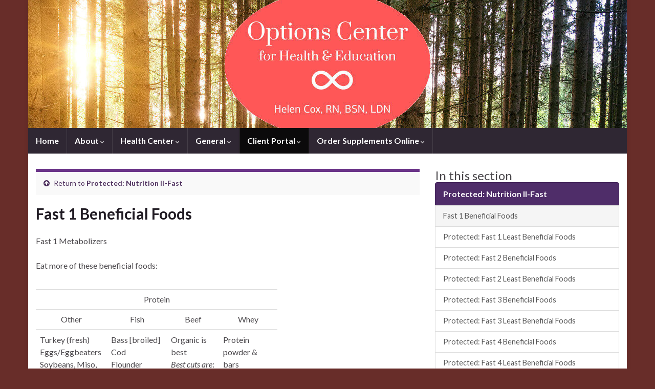

--- FILE ---
content_type: text/html; charset=UTF-8
request_url: https://options-center.com/?page_id=1101
body_size: 13509
content:
<!DOCTYPE html><!--[if IE 7]>
<html class="ie ie7" lang="en-US" prefix="og: http://ogp.me/ns#">
<![endif]-->
<!--[if IE 8]>
<html class="ie ie8" lang="en-US" prefix="og: http://ogp.me/ns#">
<![endif]-->
<!--[if !(IE 7) & !(IE 8)]><!-->
<html lang="en-US" prefix="og: http://ogp.me/ns#">
<!--<![endif]-->
    <head>
        <meta charset="UTF-8">
        <meta http-equiv="X-UA-Compatible" content="IE=edge">
        <meta name="viewport" content="width=device-width, initial-scale=1">
        <title>Fast 1 Beneficial Foods &#8211; Options Center</title>
		    <!-- PVC Template -->
    <script type="text/template" id="pvc-stats-view-template">
    <i class="pvc-stats-icon medium" aria-hidden="true"><svg xmlns="http://www.w3.org/2000/svg" version="1.0" viewBox="0 0 502 315" preserveAspectRatio="xMidYMid meet"><g transform="translate(0,332) scale(0.1,-0.1)" fill="" stroke="none"><path d="M2394 3279 l-29 -30 -3 -207 c-2 -182 0 -211 15 -242 39 -76 157 -76 196 0 15 31 17 60 15 243 l-3 209 -33 29 c-26 23 -41 29 -80 29 -41 0 -53 -5 -78 -31z"/><path d="M3085 3251 c-45 -19 -58 -50 -96 -229 -47 -217 -49 -260 -13 -295 52 -53 146 -42 177 20 16 31 87 366 87 410 0 70 -86 122 -155 94z"/><path d="M1751 3234 c-13 -9 -29 -31 -37 -50 -12 -29 -10 -49 21 -204 19 -94 39 -189 45 -210 14 -50 54 -80 110 -80 34 0 48 6 76 34 21 21 34 44 34 59 0 14 -18 113 -40 219 -37 178 -43 195 -70 221 -36 32 -101 37 -139 11z"/><path d="M1163 3073 c-36 -7 -73 -59 -73 -102 0 -56 133 -378 171 -413 34 -32 83 -37 129 -13 70 36 67 87 -16 290 -86 209 -89 214 -129 231 -35 14 -42 15 -82 7z"/><path d="M3689 3066 c-15 -9 -33 -30 -42 -48 -48 -103 -147 -355 -147 -375 0 -98 131 -148 192 -74 13 15 57 108 97 206 80 196 84 226 37 273 -30 30 -99 39 -137 18z"/><path d="M583 2784 c-38 -19 -67 -74 -58 -113 9 -42 211 -354 242 -373 16 -10 45 -18 66 -18 51 0 107 52 107 100 0 39 -1 41 -124 234 -80 126 -108 162 -133 173 -41 17 -61 16 -100 -3z"/><path d="M4250 2784 c-14 -9 -74 -91 -133 -183 -95 -150 -107 -173 -107 -213 0 -55 33 -94 87 -104 67 -13 90 8 211 198 130 202 137 225 78 284 -27 27 -42 34 -72 34 -22 0 -50 -8 -64 -16z"/><path d="M2275 2693 c-553 -48 -1095 -270 -1585 -649 -135 -104 -459 -423 -483 -476 -23 -49 -22 -139 2 -186 73 -142 361 -457 571 -626 285 -228 642 -407 990 -497 242 -63 336 -73 660 -74 310 0 370 5 595 52 535 111 1045 392 1455 803 122 121 250 273 275 326 19 41 19 137 0 174 -41 79 -309 363 -465 492 -447 370 -946 591 -1479 653 -113 14 -422 18 -536 8z m395 -428 c171 -34 330 -124 456 -258 112 -119 167 -219 211 -378 27 -96 24 -300 -5 -401 -72 -255 -236 -447 -474 -557 -132 -62 -201 -76 -368 -76 -167 0 -236 14 -368 76 -213 98 -373 271 -451 485 -162 444 86 934 547 1084 153 49 292 57 452 25z m909 -232 c222 -123 408 -262 593 -441 76 -74 138 -139 138 -144 0 -16 -233 -242 -330 -319 -155 -123 -309 -223 -461 -299 l-81 -41 32 46 c18 26 49 83 70 128 143 306 141 649 -6 957 -25 52 -61 116 -79 142 l-34 47 45 -20 c26 -10 76 -36 113 -56z m-2057 25 c-40 -58 -105 -190 -130 -263 -110 -324 -59 -707 132 -981 25 -35 42 -64 37 -64 -19 0 -241 119 -326 174 -188 122 -406 314 -532 468 l-58 71 108 103 c185 178 428 349 672 473 66 33 121 60 123 61 2 0 -10 -19 -26 -42z"/><path d="M2375 1950 c-198 -44 -350 -190 -395 -379 -18 -76 -8 -221 19 -290 114 -284 457 -406 731 -260 98 52 188 154 231 260 27 69 37 214 19 290 -38 163 -166 304 -326 360 -67 23 -215 33 -279 19z"/></g></svg></i> 
	 <%= total_view %> total views	<% if ( today_view > 0 ) { %>
		<span class="views_today">,  <%= today_view %> views today</span>
	<% } %>
	</span>
	</script>
		    <meta name='robots' content='max-image-preview:large' />
<link rel="alternate" type="application/rss+xml" title="Options Center &raquo; Feed" href="https://options-center.com/?feed=rss2" />
<link rel="alternate" type="application/rss+xml" title="Options Center &raquo; Comments Feed" href="https://options-center.com/?feed=comments-rss2" />
<link rel="alternate" title="oEmbed (JSON)" type="application/json+oembed" href="https://options-center.com/index.php?rest_route=%2Foembed%2F1.0%2Fembed&#038;url=https%3A%2F%2Foptions-center.com%2F%3Fpage_id%3D1101" />
<link rel="alternate" title="oEmbed (XML)" type="text/xml+oembed" href="https://options-center.com/index.php?rest_route=%2Foembed%2F1.0%2Fembed&#038;url=https%3A%2F%2Foptions-center.com%2F%3Fpage_id%3D1101&#038;format=xml" />
<style id='wp-img-auto-sizes-contain-inline-css' type='text/css'>
img:is([sizes=auto i],[sizes^="auto," i]){contain-intrinsic-size:3000px 1500px}
/*# sourceURL=wp-img-auto-sizes-contain-inline-css */
</style>
<style id='wp-emoji-styles-inline-css' type='text/css'>

	img.wp-smiley, img.emoji {
		display: inline !important;
		border: none !important;
		box-shadow: none !important;
		height: 1em !important;
		width: 1em !important;
		margin: 0 0.07em !important;
		vertical-align: -0.1em !important;
		background: none !important;
		padding: 0 !important;
	}
/*# sourceURL=wp-emoji-styles-inline-css */
</style>
<style id='wp-block-library-inline-css' type='text/css'>
:root{--wp-block-synced-color:#7a00df;--wp-block-synced-color--rgb:122,0,223;--wp-bound-block-color:var(--wp-block-synced-color);--wp-editor-canvas-background:#ddd;--wp-admin-theme-color:#007cba;--wp-admin-theme-color--rgb:0,124,186;--wp-admin-theme-color-darker-10:#006ba1;--wp-admin-theme-color-darker-10--rgb:0,107,160.5;--wp-admin-theme-color-darker-20:#005a87;--wp-admin-theme-color-darker-20--rgb:0,90,135;--wp-admin-border-width-focus:2px}@media (min-resolution:192dpi){:root{--wp-admin-border-width-focus:1.5px}}.wp-element-button{cursor:pointer}:root .has-very-light-gray-background-color{background-color:#eee}:root .has-very-dark-gray-background-color{background-color:#313131}:root .has-very-light-gray-color{color:#eee}:root .has-very-dark-gray-color{color:#313131}:root .has-vivid-green-cyan-to-vivid-cyan-blue-gradient-background{background:linear-gradient(135deg,#00d084,#0693e3)}:root .has-purple-crush-gradient-background{background:linear-gradient(135deg,#34e2e4,#4721fb 50%,#ab1dfe)}:root .has-hazy-dawn-gradient-background{background:linear-gradient(135deg,#faaca8,#dad0ec)}:root .has-subdued-olive-gradient-background{background:linear-gradient(135deg,#fafae1,#67a671)}:root .has-atomic-cream-gradient-background{background:linear-gradient(135deg,#fdd79a,#004a59)}:root .has-nightshade-gradient-background{background:linear-gradient(135deg,#330968,#31cdcf)}:root .has-midnight-gradient-background{background:linear-gradient(135deg,#020381,#2874fc)}:root{--wp--preset--font-size--normal:16px;--wp--preset--font-size--huge:42px}.has-regular-font-size{font-size:1em}.has-larger-font-size{font-size:2.625em}.has-normal-font-size{font-size:var(--wp--preset--font-size--normal)}.has-huge-font-size{font-size:var(--wp--preset--font-size--huge)}.has-text-align-center{text-align:center}.has-text-align-left{text-align:left}.has-text-align-right{text-align:right}.has-fit-text{white-space:nowrap!important}#end-resizable-editor-section{display:none}.aligncenter{clear:both}.items-justified-left{justify-content:flex-start}.items-justified-center{justify-content:center}.items-justified-right{justify-content:flex-end}.items-justified-space-between{justify-content:space-between}.screen-reader-text{border:0;clip-path:inset(50%);height:1px;margin:-1px;overflow:hidden;padding:0;position:absolute;width:1px;word-wrap:normal!important}.screen-reader-text:focus{background-color:#ddd;clip-path:none;color:#444;display:block;font-size:1em;height:auto;left:5px;line-height:normal;padding:15px 23px 14px;text-decoration:none;top:5px;width:auto;z-index:100000}html :where(.has-border-color){border-style:solid}html :where([style*=border-top-color]){border-top-style:solid}html :where([style*=border-right-color]){border-right-style:solid}html :where([style*=border-bottom-color]){border-bottom-style:solid}html :where([style*=border-left-color]){border-left-style:solid}html :where([style*=border-width]){border-style:solid}html :where([style*=border-top-width]){border-top-style:solid}html :where([style*=border-right-width]){border-right-style:solid}html :where([style*=border-bottom-width]){border-bottom-style:solid}html :where([style*=border-left-width]){border-left-style:solid}html :where(img[class*=wp-image-]){height:auto;max-width:100%}:where(figure){margin:0 0 1em}html :where(.is-position-sticky){--wp-admin--admin-bar--position-offset:var(--wp-admin--admin-bar--height,0px)}@media screen and (max-width:600px){html :where(.is-position-sticky){--wp-admin--admin-bar--position-offset:0px}}

/*# sourceURL=wp-block-library-inline-css */
</style><style id='global-styles-inline-css' type='text/css'>
:root{--wp--preset--aspect-ratio--square: 1;--wp--preset--aspect-ratio--4-3: 4/3;--wp--preset--aspect-ratio--3-4: 3/4;--wp--preset--aspect-ratio--3-2: 3/2;--wp--preset--aspect-ratio--2-3: 2/3;--wp--preset--aspect-ratio--16-9: 16/9;--wp--preset--aspect-ratio--9-16: 9/16;--wp--preset--color--black: #000000;--wp--preset--color--cyan-bluish-gray: #abb8c3;--wp--preset--color--white: #ffffff;--wp--preset--color--pale-pink: #f78da7;--wp--preset--color--vivid-red: #cf2e2e;--wp--preset--color--luminous-vivid-orange: #ff6900;--wp--preset--color--luminous-vivid-amber: #fcb900;--wp--preset--color--light-green-cyan: #7bdcb5;--wp--preset--color--vivid-green-cyan: #00d084;--wp--preset--color--pale-cyan-blue: #8ed1fc;--wp--preset--color--vivid-cyan-blue: #0693e3;--wp--preset--color--vivid-purple: #9b51e0;--wp--preset--gradient--vivid-cyan-blue-to-vivid-purple: linear-gradient(135deg,rgb(6,147,227) 0%,rgb(155,81,224) 100%);--wp--preset--gradient--light-green-cyan-to-vivid-green-cyan: linear-gradient(135deg,rgb(122,220,180) 0%,rgb(0,208,130) 100%);--wp--preset--gradient--luminous-vivid-amber-to-luminous-vivid-orange: linear-gradient(135deg,rgb(252,185,0) 0%,rgb(255,105,0) 100%);--wp--preset--gradient--luminous-vivid-orange-to-vivid-red: linear-gradient(135deg,rgb(255,105,0) 0%,rgb(207,46,46) 100%);--wp--preset--gradient--very-light-gray-to-cyan-bluish-gray: linear-gradient(135deg,rgb(238,238,238) 0%,rgb(169,184,195) 100%);--wp--preset--gradient--cool-to-warm-spectrum: linear-gradient(135deg,rgb(74,234,220) 0%,rgb(151,120,209) 20%,rgb(207,42,186) 40%,rgb(238,44,130) 60%,rgb(251,105,98) 80%,rgb(254,248,76) 100%);--wp--preset--gradient--blush-light-purple: linear-gradient(135deg,rgb(255,206,236) 0%,rgb(152,150,240) 100%);--wp--preset--gradient--blush-bordeaux: linear-gradient(135deg,rgb(254,205,165) 0%,rgb(254,45,45) 50%,rgb(107,0,62) 100%);--wp--preset--gradient--luminous-dusk: linear-gradient(135deg,rgb(255,203,112) 0%,rgb(199,81,192) 50%,rgb(65,88,208) 100%);--wp--preset--gradient--pale-ocean: linear-gradient(135deg,rgb(255,245,203) 0%,rgb(182,227,212) 50%,rgb(51,167,181) 100%);--wp--preset--gradient--electric-grass: linear-gradient(135deg,rgb(202,248,128) 0%,rgb(113,206,126) 100%);--wp--preset--gradient--midnight: linear-gradient(135deg,rgb(2,3,129) 0%,rgb(40,116,252) 100%);--wp--preset--font-size--small: 14px;--wp--preset--font-size--medium: 20px;--wp--preset--font-size--large: 20px;--wp--preset--font-size--x-large: 42px;--wp--preset--font-size--tiny: 10px;--wp--preset--font-size--regular: 16px;--wp--preset--font-size--larger: 26px;--wp--preset--spacing--20: 0.44rem;--wp--preset--spacing--30: 0.67rem;--wp--preset--spacing--40: 1rem;--wp--preset--spacing--50: 1.5rem;--wp--preset--spacing--60: 2.25rem;--wp--preset--spacing--70: 3.38rem;--wp--preset--spacing--80: 5.06rem;--wp--preset--shadow--natural: 6px 6px 9px rgba(0, 0, 0, 0.2);--wp--preset--shadow--deep: 12px 12px 50px rgba(0, 0, 0, 0.4);--wp--preset--shadow--sharp: 6px 6px 0px rgba(0, 0, 0, 0.2);--wp--preset--shadow--outlined: 6px 6px 0px -3px rgb(255, 255, 255), 6px 6px rgb(0, 0, 0);--wp--preset--shadow--crisp: 6px 6px 0px rgb(0, 0, 0);}:where(.is-layout-flex){gap: 0.5em;}:where(.is-layout-grid){gap: 0.5em;}body .is-layout-flex{display: flex;}.is-layout-flex{flex-wrap: wrap;align-items: center;}.is-layout-flex > :is(*, div){margin: 0;}body .is-layout-grid{display: grid;}.is-layout-grid > :is(*, div){margin: 0;}:where(.wp-block-columns.is-layout-flex){gap: 2em;}:where(.wp-block-columns.is-layout-grid){gap: 2em;}:where(.wp-block-post-template.is-layout-flex){gap: 1.25em;}:where(.wp-block-post-template.is-layout-grid){gap: 1.25em;}.has-black-color{color: var(--wp--preset--color--black) !important;}.has-cyan-bluish-gray-color{color: var(--wp--preset--color--cyan-bluish-gray) !important;}.has-white-color{color: var(--wp--preset--color--white) !important;}.has-pale-pink-color{color: var(--wp--preset--color--pale-pink) !important;}.has-vivid-red-color{color: var(--wp--preset--color--vivid-red) !important;}.has-luminous-vivid-orange-color{color: var(--wp--preset--color--luminous-vivid-orange) !important;}.has-luminous-vivid-amber-color{color: var(--wp--preset--color--luminous-vivid-amber) !important;}.has-light-green-cyan-color{color: var(--wp--preset--color--light-green-cyan) !important;}.has-vivid-green-cyan-color{color: var(--wp--preset--color--vivid-green-cyan) !important;}.has-pale-cyan-blue-color{color: var(--wp--preset--color--pale-cyan-blue) !important;}.has-vivid-cyan-blue-color{color: var(--wp--preset--color--vivid-cyan-blue) !important;}.has-vivid-purple-color{color: var(--wp--preset--color--vivid-purple) !important;}.has-black-background-color{background-color: var(--wp--preset--color--black) !important;}.has-cyan-bluish-gray-background-color{background-color: var(--wp--preset--color--cyan-bluish-gray) !important;}.has-white-background-color{background-color: var(--wp--preset--color--white) !important;}.has-pale-pink-background-color{background-color: var(--wp--preset--color--pale-pink) !important;}.has-vivid-red-background-color{background-color: var(--wp--preset--color--vivid-red) !important;}.has-luminous-vivid-orange-background-color{background-color: var(--wp--preset--color--luminous-vivid-orange) !important;}.has-luminous-vivid-amber-background-color{background-color: var(--wp--preset--color--luminous-vivid-amber) !important;}.has-light-green-cyan-background-color{background-color: var(--wp--preset--color--light-green-cyan) !important;}.has-vivid-green-cyan-background-color{background-color: var(--wp--preset--color--vivid-green-cyan) !important;}.has-pale-cyan-blue-background-color{background-color: var(--wp--preset--color--pale-cyan-blue) !important;}.has-vivid-cyan-blue-background-color{background-color: var(--wp--preset--color--vivid-cyan-blue) !important;}.has-vivid-purple-background-color{background-color: var(--wp--preset--color--vivid-purple) !important;}.has-black-border-color{border-color: var(--wp--preset--color--black) !important;}.has-cyan-bluish-gray-border-color{border-color: var(--wp--preset--color--cyan-bluish-gray) !important;}.has-white-border-color{border-color: var(--wp--preset--color--white) !important;}.has-pale-pink-border-color{border-color: var(--wp--preset--color--pale-pink) !important;}.has-vivid-red-border-color{border-color: var(--wp--preset--color--vivid-red) !important;}.has-luminous-vivid-orange-border-color{border-color: var(--wp--preset--color--luminous-vivid-orange) !important;}.has-luminous-vivid-amber-border-color{border-color: var(--wp--preset--color--luminous-vivid-amber) !important;}.has-light-green-cyan-border-color{border-color: var(--wp--preset--color--light-green-cyan) !important;}.has-vivid-green-cyan-border-color{border-color: var(--wp--preset--color--vivid-green-cyan) !important;}.has-pale-cyan-blue-border-color{border-color: var(--wp--preset--color--pale-cyan-blue) !important;}.has-vivid-cyan-blue-border-color{border-color: var(--wp--preset--color--vivid-cyan-blue) !important;}.has-vivid-purple-border-color{border-color: var(--wp--preset--color--vivid-purple) !important;}.has-vivid-cyan-blue-to-vivid-purple-gradient-background{background: var(--wp--preset--gradient--vivid-cyan-blue-to-vivid-purple) !important;}.has-light-green-cyan-to-vivid-green-cyan-gradient-background{background: var(--wp--preset--gradient--light-green-cyan-to-vivid-green-cyan) !important;}.has-luminous-vivid-amber-to-luminous-vivid-orange-gradient-background{background: var(--wp--preset--gradient--luminous-vivid-amber-to-luminous-vivid-orange) !important;}.has-luminous-vivid-orange-to-vivid-red-gradient-background{background: var(--wp--preset--gradient--luminous-vivid-orange-to-vivid-red) !important;}.has-very-light-gray-to-cyan-bluish-gray-gradient-background{background: var(--wp--preset--gradient--very-light-gray-to-cyan-bluish-gray) !important;}.has-cool-to-warm-spectrum-gradient-background{background: var(--wp--preset--gradient--cool-to-warm-spectrum) !important;}.has-blush-light-purple-gradient-background{background: var(--wp--preset--gradient--blush-light-purple) !important;}.has-blush-bordeaux-gradient-background{background: var(--wp--preset--gradient--blush-bordeaux) !important;}.has-luminous-dusk-gradient-background{background: var(--wp--preset--gradient--luminous-dusk) !important;}.has-pale-ocean-gradient-background{background: var(--wp--preset--gradient--pale-ocean) !important;}.has-electric-grass-gradient-background{background: var(--wp--preset--gradient--electric-grass) !important;}.has-midnight-gradient-background{background: var(--wp--preset--gradient--midnight) !important;}.has-small-font-size{font-size: var(--wp--preset--font-size--small) !important;}.has-medium-font-size{font-size: var(--wp--preset--font-size--medium) !important;}.has-large-font-size{font-size: var(--wp--preset--font-size--large) !important;}.has-x-large-font-size{font-size: var(--wp--preset--font-size--x-large) !important;}
/*# sourceURL=global-styles-inline-css */
</style>

<style id='classic-theme-styles-inline-css' type='text/css'>
/*! This file is auto-generated */
.wp-block-button__link{color:#fff;background-color:#32373c;border-radius:9999px;box-shadow:none;text-decoration:none;padding:calc(.667em + 2px) calc(1.333em + 2px);font-size:1.125em}.wp-block-file__button{background:#32373c;color:#fff;text-decoration:none}
/*# sourceURL=/wp-includes/css/classic-themes.min.css */
</style>
<link rel='stylesheet' id='a3-pvc-style-css' href='https://options-center.com/wp-content/plugins/page-views-count/assets/css/style.min.css?ver=2.8.4' type='text/css' media='all' />
<link rel='stylesheet' id='bootstrap-css' href='https://options-center.com/wp-content/themes/graphene/bootstrap/css/bootstrap.min.css?ver=6.9' type='text/css' media='all' />
<link rel='stylesheet' id='font-awesome-css' href='https://options-center.com/wp-content/themes/graphene/fonts/font-awesome/css/font-awesome.min.css?ver=6.9' type='text/css' media='all' />
<link rel='stylesheet' id='graphene-css' href='https://options-center.com/wp-content/themes/graphene/style.css?ver=2.9.4' type='text/css' media='screen' />
<link rel='stylesheet' id='graphene-responsive-css' href='https://options-center.com/wp-content/themes/graphene/responsive.css?ver=2.9.4' type='text/css' media='all' />
<link rel='stylesheet' id='graphene-blocks-css' href='https://options-center.com/wp-content/themes/graphene/blocks.css?ver=2.9.4' type='text/css' media='all' />
<link rel='stylesheet' id='a3pvc-css' href='//options-center.com/wp-content/uploads/sass/pvc.min.css?ver=1639085828' type='text/css' media='all' />
<script type="text/javascript" src="https://options-center.com/wp-includes/js/jquery/jquery.min.js?ver=3.7.1" id="jquery-core-js"></script>
<script type="text/javascript" src="https://options-center.com/wp-includes/js/jquery/jquery-migrate.min.js?ver=3.4.1" id="jquery-migrate-js"></script>
<script type="text/javascript" src="https://options-center.com/wp-includes/js/underscore.min.js?ver=1.13.7" id="underscore-js"></script>
<script type="text/javascript" src="https://options-center.com/wp-includes/js/backbone.min.js?ver=1.6.0" id="backbone-js"></script>
<script type="text/javascript" id="a3-pvc-backbone-js-extra">
/* <![CDATA[ */
var pvc_vars = {"rest_api_url":"https://options-center.com/index.php?rest_route=/pvc/v1","ajax_url":"https://options-center.com/wp-admin/admin-ajax.php","security":"6998d9d367","ajax_load_type":"rest_api"};
//# sourceURL=a3-pvc-backbone-js-extra
/* ]]> */
</script>
<script type="text/javascript" src="https://options-center.com/wp-content/plugins/page-views-count/assets/js/pvc.backbone.min.js?ver=2.8.4" id="a3-pvc-backbone-js"></script>
<script defer type="text/javascript" src="https://options-center.com/wp-content/themes/graphene/bootstrap/js/bootstrap.min.js?ver=2.9.4" id="bootstrap-js"></script>
<script defer type="text/javascript" src="https://options-center.com/wp-content/themes/graphene/js/bootstrap-hover-dropdown/bootstrap-hover-dropdown.min.js?ver=2.9.4" id="bootstrap-hover-dropdown-js"></script>
<script defer type="text/javascript" src="https://options-center.com/wp-content/themes/graphene/js/bootstrap-submenu/bootstrap-submenu.min.js?ver=2.9.4" id="bootstrap-submenu-js"></script>
<script defer type="text/javascript" src="https://options-center.com/wp-content/themes/graphene/js/jquery.infinitescroll.min.js?ver=2.9.4" id="infinite-scroll-js"></script>
<script type="text/javascript" id="graphene-js-extra">
/* <![CDATA[ */
var grapheneJS = {"siteurl":"https://options-center.com","ajaxurl":"https://options-center.com/wp-admin/admin-ajax.php","templateUrl":"https://options-center.com/wp-content/themes/graphene","isSingular":"1","enableStickyMenu":"","shouldShowComments":"1","commentsOrder":"newest","sliderDisable":"","sliderInterval":"7000","infScrollBtnLbl":"Load more","infScrollOn":"","infScrollCommentsOn":"","totalPosts":"1","postsPerPage":"10","isPageNavi":"","infScrollMsgText":"Fetching window.grapheneInfScrollItemsPerPage of window.grapheneInfScrollItemsLeft items left ...","infScrollMsgTextPlural":"Fetching window.grapheneInfScrollItemsPerPage of window.grapheneInfScrollItemsLeft items left ...","infScrollFinishedText":"All loaded!","commentsPerPage":"50","totalComments":"0","infScrollCommentsMsg":"Fetching window.grapheneInfScrollCommentsPerPage of window.grapheneInfScrollCommentsLeft comments left ...","infScrollCommentsMsgPlural":"Fetching window.grapheneInfScrollCommentsPerPage of window.grapheneInfScrollCommentsLeft comments left ...","infScrollCommentsFinishedMsg":"All comments loaded!","disableLiveSearch":"1","txtNoResult":"No result found.","isMasonry":""};
//# sourceURL=graphene-js-extra
/* ]]> */
</script>
<script defer type="text/javascript" src="https://options-center.com/wp-content/themes/graphene/js/graphene.js?ver=2.9.4" id="graphene-js"></script>
<link rel="https://api.w.org/" href="https://options-center.com/index.php?rest_route=/" /><link rel="alternate" title="JSON" type="application/json" href="https://options-center.com/index.php?rest_route=/wp/v2/pages/1101" /><link rel="EditURI" type="application/rsd+xml" title="RSD" href="https://options-center.com/xmlrpc.php?rsd" />
<meta name="generator" content="WordPress 6.9" />
<link rel="canonical" href="https://options-center.com/?page_id=1101" />
<link rel='shortlink' href='https://options-center.com/?p=1101' />
		<script>
		   WebFontConfig = {
		      google: { 
		      	families: ["Lato:400,400i,700,700i&display=swap"]		      }
		   };

		   (function(d) {
		      var wf = d.createElement('script'), s = d.scripts[0];
		      wf.src = 'https://ajax.googleapis.com/ajax/libs/webfont/1.6.26/webfont.js';
		      wf.async = true;
		      s.parentNode.insertBefore(wf, s);
		   })(document);
		</script>
	<style type="text/css">
body{background-image:none}.header_title, .header_title a, .header_title a:visited, .header_title a:hover, .header_desc {color:#blank}.carousel, .carousel .item{height:400px}@media (max-width: 991px) {.carousel, .carousel .item{height:250px}}
</style>
		<script type="application/ld+json">{"@context":"http:\/\/schema.org","@type":"WebPage","mainEntityOfPage":"https:\/\/options-center.com\/?page_id=1101","publisher":{"@type":"Organization","name":"Options Center"},"headline":"Fast 1 Beneficial Foods","datePublished":"2014-03-09T21:24:41+00:00","dateModified":"2016-10-12T17:49:59+00:00","description":"<div class=\"pvc_clear\"><\/div>\n<p id=\"pvc_stats_1101\" class=\"pvc_stats all  \" data-element-id=\"1101\" style=\"\"><i class=\"pvc-stats-icon medium\" aria-hidden=\"true\"><svg xmlns=\"http:\/\/www.w3.org\/2000\/svg\" version=\"1.0\" viewBox=\"0 0 502 315\" preserveAspectRatio=\"xMidYMid meet\"><g transform=\"translate(0,332) scale(0.1,-0.1)\" fill=\"\" stroke=\"none\"><path d=\"M2394 3279 l-29 -30 -3 -207 c-2 -182 0 -211 15 -242 39 -76 157 -76 196 0 15 31 17 60 15 243 l-3 209 -33 29 c-26 23 -41 29 -80 29 -41 0 -53 -5 -78 -31z\"\/><path d=\"M3085 3251 c-45 -19 -58 -50 -96 -229 -47 -217 -49 -260 -13 -295 52 -53 146 -42 177 20 16 31 87 366 87 410 0 70 -86 122 -155 94z\"\/><path d=\"M1751 3234 c-13 -9 -29 -31 -37 -50 -12 -29 -10 -49 21 -204 19 -94 39 -189 45 -210 14 -50 54 -80 110 -80 34 0 48 6 76 34 21 21 34 44 34 59 0 14 -18 113 -40 219 -37 178 -43 195 -70 221 -36 32 -101 37 -139 11z\"\/><path d=\"M1163 3073 c-36 -7 -73 -59 -73 -102 0 -56 133 -378 171 -413 34 -32 83 -37 129 -13 70 36 67 87 -16 290 -86 209 -89 214 -129 231 -35 14 -42 15 -82 7z\"\/><path d=\"M3689 3066 c-15 -9 -33 -30 -42 -48 -48 -103 -147 -355 -147 -375 0 -98 131 -148 192 -74 13 15 57 108 97 206 80 196 84 226 37 273 -30 30 -99 39 -137 18z\"\/><path d=\"M583 2784 c-38 -19 -67 -74 -58 -113 9 -42 211 -354 242 -373 16 -10 45 -18 66 -18 51 0 107 52 107 100 0 39 -1 41 -124 234 -80 126 -108 162 -133 173 -41 17 -61 16 -100 -3z\"\/><path d=\"M4250 2784 c-14 -9 -74 -91 -133 -183 -95 -150 -107 -173 -107 -213 0 -55 33 -94 87 -104 67 -13 90 8 211 198 130 202 137 225 78 284 -27 27 -42 34 -72 34 -22 0 -50 -8 -64 -16z\"\/><path d=\"M2275 2693 c-553 -48 -1095 -270 -1585 -649 -135 -104 -459 -423 -483 -476 -23 -49 -22 -139 2 -186 73 -142 361 -457 571 -626 285 -228 642 -407 990 -497 242 -63 336 -73 660 -74 310 0 370 5 595 52 535 111 1045 392 1455 803 122 121 250 273 275 326 19 41 19 137 0 174 -41 79 -309 363 -465 492 -447 370 -946 591 -1479 653 -113 14 -422 18 -536 8z m395 -428 c171 -34 330 -124 456 -258 112 -119 167 -219 211 -378 27 -96 24 -300 -5 -401 -72 -255 -236 -447 -474 -557 -132 -62 -201 -76 -368 -76 -167 0 -236 14 -368 76 -213 98 -373 271 -451 485 -162 444 86 934 547 1084 153 49 292 57 452 25z m909 -232 c222 -123 408 -262 593 -441 76 -74 138 -139 138 -144 0 -16 -233 -242 -330 -319 -155 -123 -309 -223 -461 -299 l-81 -41 32 46 c18 26 49 83 70 128 143 306 141 649 -6 957 -25 52 -61 116 -79 142 l-34 47 45 -20 c26 -10 76 -36 113 -56z m-2057 25 c-40 -58 -105 -190 -130 -263 -110 -324 -59 -707 132 -981 25 -35 42 -64 37 -64 -19 0 -241 119 -326 174 -188 122 -406 314 -532 468 l-58 71 108 103 c185 178 428 349 672 473 66 33 121 60 123 61 2 0 -10 -19 -26 -42z\"\/><path d=\"M2375 1950 c-198 -44 -350 -190 -395 -379 -18 -76 -8 -221 19 -290 114 -284 457 -406 731 -260 98 52 188 154 231 260 27 69 37 214 19 290 -38 163 -166 304 -326 360 -67 23 -215 33 -279 19z\"\/><\/g><\/svg><\/i> <img decoding=\"async\" width=\"16\" height=\"16\" alt=\"Loading\" src=\"https:\/\/options-center.com\/wp-content\/plugins\/page-views-count\/ajax-loader-2x.gif\" border=0 \/><\/p>\n<div class=\"pvc_clear\"><\/div>\n","author":{"@type":"Person","name":"admin"}}</script>
	<style type="text/css" id="custom-background-css">
body.custom-background { background-color: #682d29; }
</style>
	<meta property="og:type" content="article" />
<meta property="og:title" content="Fast 1 Beneficial Foods" />
<meta property="og:url" content="https://options-center.com/?page_id=1101" />
<meta property="og:site_name" content="Options Center" />
<meta property="og:description" content="
 

" />
<meta property="og:updated_time" content="2016-10-12T17:49:59+00:00" />
<meta property="article:modified_time" content="2016-10-12T17:49:59+00:00" />
<meta property="article:published_time" content="2014-03-09T21:24:41+00:00" />
    </head>
    <body class="wp-singular page-template-default page page-id-1101 page-child parent-pageid-974 custom-background wp-embed-responsive wp-theme-graphene layout-boxed two_col_left two-columns singular">
        
        <div class="container boxed-wrapper">
            
            

            <div id="header" class="row">

                <img src="https://options-center.com/wp-content/uploads/2022/09/cropped-Options-Header-w-trees-1170x250.jpg" alt="cropped-Options-Header-w-trees.jpg" title="cropped-Options-Header-w-trees.jpg" width="1170" height="250" />                
                                    <a href="https://options-center.com" id="header_img_link" title="Go back to the front page">&nbsp;</a>                            </div>


                        <nav class="navbar row navbar-inverse">

                <div class="navbar-header align-center">
                		                    <button type="button" class="navbar-toggle collapsed" data-toggle="collapse" data-target="#header-menu-wrap, #secondary-menu-wrap">
	                        <span class="sr-only">Toggle navigation</span>
	                        <span class="icon-bar"></span>
	                        <span class="icon-bar"></span>
	                        <span class="icon-bar"></span>
	                    </button>
                	                    
                    
                                            <p class="header_title mobile-only">
                            <a href="https://options-center.com" title="Go back to the front page">                                Options Center                            </a>                        </p>
                    
                                            
                                    </div>

                                    <div class="collapse navbar-collapse" id="header-menu-wrap">

            			<ul class="nav navbar-nav flip"><li ><a href="https://options-center.com/">Home</a></li><li class="menu-item menu-item-2409 menu-item-has-children"><a href="https://options-center.com/?page_id=2409"  class="dropdown-toggle" data-toggle="dropdown" data-submenu="1" data-depth="10" data-hover="dropdown">About <i class="fa fa-chevron-down"></i></a><ul class="dropdown-menu"><li class="menu-item menu-item-6"><a href="https://options-center.com/?page_id=6" >About Helen</a></li><li class="menu-item menu-item-2413"><a href="https://options-center.com/?page_id=2413" >Options Health Center</a></li><li class="menu-item menu-item-2946"><a href="https://options-center.com/?page_id=2946" >Contact Us</a></li></ul></li><li class="menu-item menu-item-14 menu-item-has-children"><a href="https://options-center.com/?page_id=14"  class="dropdown-toggle" data-toggle="dropdown" data-submenu="1" data-depth="10" data-hover="dropdown">Health Center <i class="fa fa-chevron-down"></i></a><ul class="dropdown-menu"><li class="menu-item menu-item-18 menu-item-has-children dropdown-submenu"><a href="https://options-center.com/?page_id=18" >Services Offered-Health <i class="fa fa-chevron-right"></i></a><ul class="dropdown-menu"><li class="menu-item menu-item-2991"><a href="https://options-center.com/?page_id=2991" >Hair Analysis</a></li><li class="menu-item menu-item-281"><a href="https://options-center.com/?page_id=281" >Individual Stress Reduction Sessions</a></li><li class="menu-item menu-item-3012"><a href="https://options-center.com/?page_id=3012" >Nutritional Counseling</a></li><li class="menu-item menu-item-3014 menu-item-has-children dropdown-submenu"><a href="https://options-center.com/?page_id=3014" >Functional Tests <i class="fa fa-chevron-right"></i></a><ul class="dropdown-menu"><li class="menu-item menu-item-253"><a href="https://options-center.com/?page_id=253" >Adrenal Stress Index</a></li><li class="menu-item menu-item-264"><a href="https://options-center.com/?page_id=264" >GI Health Panel</a></li><li class="menu-item menu-item-268"><a href="https://options-center.com/?page_id=268" >Post Menopause Health Panel</a></li><li class="menu-item menu-item-275"><a href="https://options-center.com/?page_id=275" >Female Hormone Panel</a></li></ul></li><li class="menu-item menu-item-1015"><a href="https://options-center.com/?page_id=1015" >Cardio-Metabolic Blood Panel Analysis</a></li></ul></li><li class="menu-item menu-item-21"><a href="https://options-center.com/?page_id=21" >Step by Step for Health Clients</a></li><li class="menu-item menu-item-24"><a href="https://options-center.com/?page_id=24" >Testimonials</a></li><li class="menu-item menu-item-26"><a href="https://options-center.com/?page_id=26" >Health Topics</a></li><li class="menu-item menu-item-2750"><a href="https://options-center.com/?page_id=2750" >Health Videos</a></li><li class="menu-item menu-item-29"><a href="https://options-center.com/?page_id=29" >Glossary</a></li><li class="menu-item menu-item-116"><a href="https://options-center.com/?page_id=116" >Nutrition Topics</a></li></ul></li><li class="menu-item menu-item-93 menu-item-has-children"><a href="https://options-center.com/?page_id=93"  class="dropdown-toggle" data-toggle="dropdown" data-submenu="1" data-depth="10" data-hover="dropdown">General <i class="fa fa-chevron-down"></i></a><ul class="dropdown-menu"><li class="menu-item menu-item-2220"><a href="https://options-center.com/?page_id=2220" >Helen&#8217;s Blog</a></li><li class="menu-item menu-item-351"><a href="https://options-center.com/?page_id=351" >Options E-mail Sign up</a></li><li class="menu-item menu-item-105"><a href="https://options-center.com/?page_id=105" >Helen&#8217;s Book</a></li><li class="menu-item menu-item-107"><a href="https://options-center.com/?page_id=107" >Links</a></li><li class="menu-item menu-item-40 menu-item-has-children dropdown-submenu"><a href="https://options-center.com/?page_id=40" >Education Center <i class="fa fa-chevron-right"></i></a><ul class="dropdown-menu"><li class="menu-item menu-item-52"><a href="https://options-center.com/?page_id=52" >Services-Education</a></li><li class="menu-item menu-item-55"><a href="https://options-center.com/?page_id=55" >Getting Started</a></li><li class="menu-item menu-item-58"><a href="https://options-center.com/?page_id=58" >Testimonials</a></li><li class="menu-item menu-item-62"><a href="https://options-center.com/?page_id=62" >Education Topics</a></li><li class="menu-item menu-item-65"><a href="https://options-center.com/?page_id=65" >Handbook</a></li><li class="menu-item menu-item-69"><a href="https://options-center.com/?page_id=69" >Glossary</a></li><li class="menu-item menu-item-249"><a href="https://options-center.com/?page_id=249" >Workshops-Education</a></li></ul></li><li class="menu-item menu-item-223"><a href="https://options-center.com/?page_id=223" >Newsboard</a></li><li class="menu-item menu-item-217"><a href="https://options-center.com/?page_id=217" >In the News</a></li><li class="menu-item menu-item-810"><a href="https://options-center.com/?page_id=810" >Library</a></li><li class="menu-item menu-item-71"><a href="https://options-center.com/?page_id=71" >History</a></li></ul></li><li class="menu-item menu-item-421 menu-item-has-children current-menu-ancestor"><a href="https://options-center.com/?page_id=421"  class="dropdown-toggle" data-toggle="dropdown" data-submenu="1" data-depth="10" data-hover="dropdown">Client Portal <i class="fa fa-chevron-down"></i></a><ul class="dropdown-menu"><li class="menu-item menu-item-2939 menu-item-has-children current-menu-ancestor dropdown-submenu"><a href="https://options-center.com/?page_id=2939" >Hair Analysis (TMA) <i class="fa fa-chevron-right"></i></a><ul class="dropdown-menu"><li class="menu-item menu-item-432"><a href="https://options-center.com/?page_id=432" >Two Main Goals of the TMA Report</a></li><li class="menu-item menu-item-437 menu-item-has-children dropdown-submenu"><a href="https://options-center.com/?page_id=437" >Understanding Your Report &#8211; Front Page <i class="fa fa-chevron-right"></i></a><ul class="dropdown-menu"><li class="menu-item menu-item-801 menu-item-has-children dropdown-submenu"><a href="https://options-center.com/?page_id=801" >Nutritional Elements <i class="fa fa-chevron-right"></i></a><ul class="dropdown-menu"><li class="menu-item menu-item-879"><a href="https://options-center.com/?page_id=879" >Calcium</a></li><li class="menu-item menu-item-915"><a href="https://options-center.com/?page_id=915" >Magnesium</a></li><li class="menu-item menu-item-1418"><a href="https://options-center.com/?page_id=1418" >Sodium</a></li><li class="menu-item menu-item-1406"><a href="https://options-center.com/?page_id=1406" >Potassium</a></li><li class="menu-item menu-item-897"><a href="https://options-center.com/?page_id=897" >Copper</a></li><li class="menu-item menu-item-1425"><a href="https://options-center.com/?page_id=1425" >Zinc</a></li><li class="menu-item menu-item-1399"><a href="https://options-center.com/?page_id=1399" >Phosphorus</a></li><li class="menu-item menu-item-905"><a href="https://options-center.com/?page_id=905" >Iron</a></li><li class="menu-item menu-item-1382"><a href="https://options-center.com/?page_id=1382" >Manganese</a></li><li class="menu-item menu-item-888"><a href="https://options-center.com/?page_id=888" >Chromium</a></li><li class="menu-item menu-item-1423"><a href="https://options-center.com/?page_id=1423" >Tin</a></li></ul></li><li class="menu-item menu-item-760 menu-item-has-children dropdown-submenu"><a href="https://options-center.com/?page_id=760" >Toxic Elements <i class="fa fa-chevron-right"></i></a><ul class="dropdown-menu"><li class="menu-item menu-item-1478"><a href="https://options-center.com/?page_id=1478" >Arsenic</a></li><li class="menu-item menu-item-1494"><a href="https://options-center.com/?page_id=1494" >Mercury</a></li><li class="menu-item menu-item-1504"><a href="https://options-center.com/?page_id=1504" >Cadmium</a></li><li class="menu-item menu-item-1512"><a href="https://options-center.com/?page_id=1512" >Lead</a></li><li class="menu-item menu-item-762"><a href="https://options-center.com/?page_id=762" >Aluminum</a></li><li class="menu-item menu-item-1802"><a href="https://options-center.com/?page_id=1802" >Frequently Asked Questions</a></li></ul></li></ul></li><li class="menu-item menu-item-440 menu-item-has-children dropdown-submenu"><a href="https://options-center.com/?page_id=440" >Understanding Your Report &#8211; Back Page <i class="fa fa-chevron-right"></i></a><ul class="dropdown-menu"><li class="menu-item menu-item-1267 menu-item-has-children dropdown-submenu"><a href="https://options-center.com/?page_id=1267" >Significant Ratios <i class="fa fa-chevron-right"></i></a><ul class="dropdown-menu"><li class="menu-item menu-item-1269"><a href="https://options-center.com/?page_id=1269" >Calcium to Phosphorus</a></li><li class="menu-item menu-item-1279"><a href="https://options-center.com/?page_id=1279" >Sodium to Potassium</a></li><li class="menu-item menu-item-1327"><a href="https://options-center.com/?page_id=1327" >Calcium to Potassium</a></li><li class="menu-item menu-item-1343"><a href="https://options-center.com/?page_id=1343" >Zinc to Copper</a></li><li class="menu-item menu-item-1353"><a href="https://options-center.com/?page_id=1353" >Zinc to Copper</a></li><li class="menu-item menu-item-1358"><a href="https://options-center.com/?page_id=1358" >Sodium to Magnesium</a></li><li class="menu-item menu-item-1362"><a href="https://options-center.com/?page_id=1362" >Calcium to Magnesium</a></li><li class="menu-item menu-item-1367"><a href="https://options-center.com/?page_id=1367" >Iron to Copper</a></li></ul></li><li class="menu-item menu-item-832"><a href="https://options-center.com/?page_id=832" >Thyroid</a></li><li class="menu-item menu-item-839"><a href="https://options-center.com/?page_id=839" >Adrenal</a></li></ul></li><li class="menu-item menu-item-444"><a href="https://options-center.com/?page_id=444" >Your Thyroid Explained</a></li><li class="menu-item menu-item-464 menu-item-has-children current-menu-ancestor dropdown-submenu"><a href="https://options-center.com/?page_id=464" >Take Charge/Make Changes <i class="fa fa-chevron-right"></i></a><ul class="dropdown-menu"><li class="menu-item menu-item-466"><a href="https://options-center.com/?page_id=466" >FAQ</a></li><li class="menu-item menu-item-796"><a href="https://options-center.com/?page_id=796" >Nutrition I</a></li><li class="menu-item menu-item-963 menu-item-has-children dropdown-submenu"><a href="https://options-center.com/?page_id=963" >Nutrition II-Slow <i class="fa fa-chevron-right"></i></a><ul class="dropdown-menu"><li class="menu-item menu-item-1051"><a href="https://options-center.com/?page_id=1051" >No-Cooking Portable Meal Plans &#8211; Slow Metabolizers</a></li><li class="menu-item menu-item-1074"><a href="https://options-center.com/?page_id=1074" >Slow 1 Beneficial Foods</a></li><li class="menu-item menu-item-1087"><a href="https://options-center.com/?page_id=1087" >Slow 1 Least Beneficial Foods</a></li><li class="menu-item menu-item-1078"><a href="https://options-center.com/?page_id=1078" >Slow 2 Beneficial Foods</a></li><li class="menu-item menu-item-1089"><a href="https://options-center.com/?page_id=1089" >Slow 2 Least Beneficial Foods</a></li><li class="menu-item menu-item-1080"><a href="https://options-center.com/?page_id=1080" >Slow 3 Beneficial Foods</a></li><li class="menu-item menu-item-1091"><a href="https://options-center.com/?page_id=1091" >Slow 3 Least Beneficial Foods</a></li><li class="menu-item menu-item-1082"><a href="https://options-center.com/?page_id=1082" >Slow 4 Beneficial Foods</a></li><li class="menu-item menu-item-1093"><a href="https://options-center.com/?page_id=1093" >Slow 4 Least Beneficial Foods</a></li><li class="menu-item menu-item-1056"><a href="https://options-center.com/?page_id=1056" >Slow Metabolizer Menus</a></li><li class="menu-item menu-item-855"><a href="https://options-center.com/?page_id=855" >Slow Metabolizers &#8211; No Cook Portable Meal Plans</a></li></ul></li><li class="menu-item menu-item-974 menu-item-has-children current-menu-ancestor current-menu-parent dropdown-submenu"><a href="https://options-center.com/?page_id=974" >Nutrition II-Fast <i class="fa fa-chevron-right"></i></a><ul class="dropdown-menu"><li class="menu-item menu-item-1101 current-menu-item"><a href="https://options-center.com/?page_id=1101" >Fast 1 Beneficial Foods</a></li><li class="menu-item menu-item-1109"><a href="https://options-center.com/?page_id=1109" >Fast 1 Least Beneficial Foods</a></li><li class="menu-item menu-item-1103"><a href="https://options-center.com/?page_id=1103" >Fast 2 Beneficial Foods</a></li><li class="menu-item menu-item-1111"><a href="https://options-center.com/?page_id=1111" >Fast 2 Least Beneficial Foods</a></li><li class="menu-item menu-item-1105"><a href="https://options-center.com/?page_id=1105" >Fast 3 Beneficial Foods</a></li><li class="menu-item menu-item-1113"><a href="https://options-center.com/?page_id=1113" >Fast 3 Least Beneficial Foods</a></li><li class="menu-item menu-item-1107"><a href="https://options-center.com/?page_id=1107" >Fast 4 Beneficial Foods</a></li><li class="menu-item menu-item-1115"><a href="https://options-center.com/?page_id=1115" >Fast 4 Least Beneficial Foods</a></li><li class="menu-item menu-item-860"><a href="https://options-center.com/?page_id=860" >Fast Metabolizers &#8211; No Cook Portable Meal Plans</a></li><li class="menu-item menu-item-1064"><a href="https://options-center.com/?page_id=1064" >Fast Metabolizers Sample Menus</a></li></ul></li><li class="menu-item menu-item-799"><a href="https://options-center.com/?page_id=799" >Supplements</a></li><li class="menu-item menu-item-976"><a href="https://options-center.com/?page_id=976" >Nutrition II-Catabolic</a></li><li class="menu-item menu-item-804"><a href="https://options-center.com/?page_id=804" >Water</a></li><li class="menu-item menu-item-808"><a href="https://options-center.com/?page_id=808" >Personal Products</a></li><li class="menu-item menu-item-814"><a href="https://options-center.com/?page_id=814" >Other Tips</a></li></ul></li><li class="menu-item menu-item-434"><a href="https://options-center.com/?page_id=434" >TMA FAQ</a></li><li class="menu-item menu-item-450"><a href="https://options-center.com/?page_id=450" >Adrenal Glands</a></li></ul></li></ul></li><li class="menu-item menu-item-3285 menu-item-has-children"><a href="https://options-center.com/?page_id=3285"  class="dropdown-toggle" data-toggle="dropdown" data-submenu="1" data-depth="10" data-hover="dropdown">Order Supplements Online <i class="fa fa-chevron-down"></i></a><ul class="dropdown-menu"><li class="menu-item menu-item-3290"><a href="https://options-center.com/?page_id=3290" >Standard Process &amp; MediHerb</a></li><li class="menu-item menu-item-3204"><a href="https://options-center.com/?page_id=3204" >Fullscript</a></li></ul></li></ul>                        
            			                        
                                            </div>
                
                                    
                            </nav>

            
            <div id="content" class="clearfix hfeed row">
                
                    
                                        
                    <div id="content-main" class="clearfix content-main col-md-8">
                    
		<div class="post-nav-top parent-return parent-974 clearfix">
		<p class="col-md-12"><i class="fa fa-arrow-circle-up"></i> Return to <a class="parent-return-link" href="https://options-center.com/?page_id=974">Protected: Nutrition II-Fast</a></p>
    </div>
    

<div id="post-1101" class="clearfix post post-1101 page type-page status-publish hentry nodate item-wrap">
		
	<div class="entry clearfix">                
		
		        <h1 class="post-title entry-title">
			Fast 1 Beneficial Foods			        </h1>
		
		
				
				<div class="entry-content clearfix">
							
			                        
                        <p>Fast 1 Metabolizers</p>
<p>Eat more of these beneficial foods:</p>
<table style="width: 472px;" border="1" cellspacing="2" cellpadding="2" align="left">
<tbody>
<tr>
<td align="center" colspan="4" width="458">Protein</td>
</tr>
<tr>
<td align="center" width="109">Other</td>
<td align="center" width="115">Fish</td>
<td align="center" width="100">Beef</td>
<td align="center" width="110" valign="top">Whey</td>
</tr>
<tr>
<td width="109" valign="top">
<div>
<p>Turkey (fresh)<br /> Eggs/Eggbeaters<br /> Soybeans, Miso, Tofu. Soy flour, Soy bars</p>
</div>
</td>
<td width="115" valign="top">
<p>Bass [broiled]<br /> Cod<br /> Flounder [baked]<br /> Herring<br /> Mackerel<br /> Salmon<br /> Tuna in water</p>
</td>
<td width="100" valign="top">
<div>
<p>Organic is best<br /> <em>Best cuts are</em>:<br /> Chuck roast<br /> Rump roast</p>
</div>
</td>
<td width="110" valign="top">
<div>
<p>Protein powder &amp; bars</p>
</div>
</td>
</tr>
<tr>
<td align="center" colspan="4" width="458" valign="top">Fruits &amp; Vegetables</td>
</tr>
<tr>
<td align="center" colspan="2" width="232" valign="top">Vegetables</td>
<td align="center" colspan="2" width="218" valign="top">Fruits</td>
</tr>
<tr>
<td colspan="2" width="232" valign="top">
<div>
<p><em>Fresh, Organically Grown is Best!<br /> </em><em>Frozen better than canned</em>.<br /> Cabbage, Cole Slaw, Corn, Garbanzo Beans, Horseradish, Lentils Lettuce <em>[any kind except Iceberg], </em>Lima Beans, Mustard, Sauerkraut, White Turnips</p>
</div>
</td>
<td colspan="2" width="218" valign="top">
<div>
<div>
<p><em>Fresh, Organically Grown is Best!<br /> </em><em>Frozen better than canned.<br /> </em><em>Canned in fruit juice-no sugar</em>.<br /> Bananas<br /> Prunes</p>
</div>
</div>
</td>
</tr>
<tr>
<td align="center" colspan="4" width="458" valign="top">Sweeteners &amp; Grains</td>
</tr>
<tr>
<td align="center" colspan="2" width="232" valign="top">Sweeteners</td>
<td align="center" colspan="2" width="218" valign="top">Unrefined Grains</td>
</tr>
<tr>
<td colspan="2" width="232" valign="top">
<div>
<div>
<p>Maple Syrup<br /> Maple Syrup Granules<br /> Stevia <em>(do not exceed more than 2 servings per day)<br /> </em>Blackstrap Molasses</p>
</div>
</div>
</td>
<td colspan="2" width="218" valign="top">
<div>
<div>
<div>
<p>Whole Grain Bread such as Food for Life Genesis 1:29 Sprouted Grain Seed Bread<br /> <em>Replace White Flour with Whole Wheat Flour.<br /> </em>Wild Rice</p>
</div>
</div>
</div>
</td>
</tr>
<tr>
<td align="center" colspan="4" width="458" valign="top">Fats</td>
</tr>
<tr>
<td align="center" colspan="2" width="232" valign="top">Fats</td>
<td align="center" colspan="2" width="218">Raw, Unsalted Nuts &amp; Seeds</td>
</tr>
<tr>
<td colspan="2" width="232" valign="top">
<div>
<div>
<div>
<p>Olive oil <em>(extra virgin, cold-pressed)<br /> </em>Olive oil/vinegar dressing <em>[like Paul Newman]</em></p>
</div>
</div>
</div>
</td>
<td colspan="2" width="218" valign="top">
<div>
<div>
<div>
<div>
<p>Pumpkin Seeds<br /> Sunflower Seeds<br /> Cashews</p>
</div>
</div>
</div>
</div>
</td>
</tr>
</tbody>
</table>
<div class="pvc_clear"></div>
<p id="pvc_stats_1101" class="pvc_stats all  pvc_load_by_ajax_update" data-element-id="1101" style=""><i class="pvc-stats-icon medium" aria-hidden="true"><svg xmlns="http://www.w3.org/2000/svg" version="1.0" viewBox="0 0 502 315" preserveAspectRatio="xMidYMid meet"><g transform="translate(0,332) scale(0.1,-0.1)" fill="" stroke="none"><path d="M2394 3279 l-29 -30 -3 -207 c-2 -182 0 -211 15 -242 39 -76 157 -76 196 0 15 31 17 60 15 243 l-3 209 -33 29 c-26 23 -41 29 -80 29 -41 0 -53 -5 -78 -31z"/><path d="M3085 3251 c-45 -19 -58 -50 -96 -229 -47 -217 -49 -260 -13 -295 52 -53 146 -42 177 20 16 31 87 366 87 410 0 70 -86 122 -155 94z"/><path d="M1751 3234 c-13 -9 -29 -31 -37 -50 -12 -29 -10 -49 21 -204 19 -94 39 -189 45 -210 14 -50 54 -80 110 -80 34 0 48 6 76 34 21 21 34 44 34 59 0 14 -18 113 -40 219 -37 178 -43 195 -70 221 -36 32 -101 37 -139 11z"/><path d="M1163 3073 c-36 -7 -73 -59 -73 -102 0 -56 133 -378 171 -413 34 -32 83 -37 129 -13 70 36 67 87 -16 290 -86 209 -89 214 -129 231 -35 14 -42 15 -82 7z"/><path d="M3689 3066 c-15 -9 -33 -30 -42 -48 -48 -103 -147 -355 -147 -375 0 -98 131 -148 192 -74 13 15 57 108 97 206 80 196 84 226 37 273 -30 30 -99 39 -137 18z"/><path d="M583 2784 c-38 -19 -67 -74 -58 -113 9 -42 211 -354 242 -373 16 -10 45 -18 66 -18 51 0 107 52 107 100 0 39 -1 41 -124 234 -80 126 -108 162 -133 173 -41 17 -61 16 -100 -3z"/><path d="M4250 2784 c-14 -9 -74 -91 -133 -183 -95 -150 -107 -173 -107 -213 0 -55 33 -94 87 -104 67 -13 90 8 211 198 130 202 137 225 78 284 -27 27 -42 34 -72 34 -22 0 -50 -8 -64 -16z"/><path d="M2275 2693 c-553 -48 -1095 -270 -1585 -649 -135 -104 -459 -423 -483 -476 -23 -49 -22 -139 2 -186 73 -142 361 -457 571 -626 285 -228 642 -407 990 -497 242 -63 336 -73 660 -74 310 0 370 5 595 52 535 111 1045 392 1455 803 122 121 250 273 275 326 19 41 19 137 0 174 -41 79 -309 363 -465 492 -447 370 -946 591 -1479 653 -113 14 -422 18 -536 8z m395 -428 c171 -34 330 -124 456 -258 112 -119 167 -219 211 -378 27 -96 24 -300 -5 -401 -72 -255 -236 -447 -474 -557 -132 -62 -201 -76 -368 -76 -167 0 -236 14 -368 76 -213 98 -373 271 -451 485 -162 444 86 934 547 1084 153 49 292 57 452 25z m909 -232 c222 -123 408 -262 593 -441 76 -74 138 -139 138 -144 0 -16 -233 -242 -330 -319 -155 -123 -309 -223 -461 -299 l-81 -41 32 46 c18 26 49 83 70 128 143 306 141 649 -6 957 -25 52 -61 116 -79 142 l-34 47 45 -20 c26 -10 76 -36 113 -56z m-2057 25 c-40 -58 -105 -190 -130 -263 -110 -324 -59 -707 132 -981 25 -35 42 -64 37 -64 -19 0 -241 119 -326 174 -188 122 -406 314 -532 468 l-58 71 108 103 c185 178 428 349 672 473 66 33 121 60 123 61 2 0 -10 -19 -26 -42z"/><path d="M2375 1950 c-198 -44 -350 -190 -395 -379 -18 -76 -8 -221 19 -290 114 -284 457 -406 731 -260 98 52 188 154 231 260 27 69 37 214 19 290 -38 163 -166 304 -326 360 -67 23 -215 33 -279 19z"/></g></svg></i> <img decoding="async" width="16" height="16" alt="Loading" src="https://options-center.com/wp-content/plugins/page-views-count/ajax-loader-2x.gif" border=0 /></p>
<div class="pvc_clear"></div>
								</div>
		
			</div>
</div>













            
  

                </div><!-- #content-main -->
        
            
<div id="sidebar1" class="sidebar sidebar-right widget-area col-md-4">

	        <div class="widget contextual-nav">
            <h3 class="section-title-sm">In this section</h3>
            <div class="list-group page-navigation">
            	<a class="list-group-item parent " href="https://options-center.com/?page_id=974">Protected: Nutrition II-Fast</a>
                                <a class="list-group-item active" href="https://options-center.com/?page_id=1101">Fast 1 Beneficial Foods</a>
                                <a class="list-group-item " href="https://options-center.com/?page_id=1109">Protected: Fast 1 Least Beneficial Foods</a>
                                <a class="list-group-item " href="https://options-center.com/?page_id=1103">Protected: Fast 2 Beneficial Foods</a>
                                <a class="list-group-item " href="https://options-center.com/?page_id=1111">Protected: Fast 2 Least Beneficial Foods</a>
                                <a class="list-group-item " href="https://options-center.com/?page_id=1105">Protected: Fast 3 Beneficial Foods</a>
                                <a class="list-group-item " href="https://options-center.com/?page_id=1113">Protected: Fast 3 Least Beneficial Foods</a>
                                <a class="list-group-item " href="https://options-center.com/?page_id=1107">Protected: Fast 4 Beneficial Foods</a>
                                <a class="list-group-item " href="https://options-center.com/?page_id=1115">Protected: Fast 4 Least Beneficial Foods</a>
                                <a class="list-group-item " href="https://options-center.com/?page_id=860">Protected: Fast Metabolizers &#8211; No Cook Portable Meal Plans</a>
                                <a class="list-group-item " href="https://options-center.com/?page_id=1064">Protected: Fast Metabolizers Sample Menus</a>
                            </div>
        </div>
    
    <div id="search-3" class="sidebar-wrap widget_search"><form class="searchform" method="get" action="https://options-center.com">
	<div class="input-group">
		<div class="form-group live-search-input">
			<label for="s" class="screen-reader-text">Search for:</label>
		    <input type="text" id="s" name="s" class="form-control" placeholder="Search">
		    		</div>
	    <span class="input-group-btn">
	    	<button class="btn btn-default" type="submit"><i class="fa fa-search"></i></button>
	    </span>
    </div>
    </form></div><div id="text-7" class="sidebar-wrap widget_text"><h2 class="widget-title">Standard Process and Mediherb</h2>			<div class="textwidget"><p style="text-align: left;"><a href="https://optionscenter.standardprocess.com/products"> Click here to order Standard Process and MediHerb products </a></p></div>
		</div><div id="text-10" class="sidebar-wrap widget_text"><h2 class="widget-title">Hints from Helen</h2>			<div class="textwidget">Click here to view Helen's blog.
<a href=http://options-center.com/?page_id=2220">Click here</a></div>
		</div><div id="text-3" class="sidebar-wrap widget_text"><h2 class="widget-title">Options Email List</h2>			<div class="textwidget">Sign up to receive information from our Health or Education programs.
<a href="http://options-center.com/?page_id=351">Click here</a></div>
		</div><div id="text-8" class="sidebar-wrap widget_text"><h2 class="widget-title">New Health Client Forms</h2>			<div class="textwidget"><p style="text-align: left;"><strong><a href=" http://options-center.com/?page_id=21"><span style="font-size: small; color: #ff0000;"> New Health Clients </br>click here to begin. </span></a></strong></p></div>
		</div><div id="text-9" class="sidebar-wrap widget_text"><h2 class="widget-title">2020 Celebrated a Landmark 35th Year!</h2>			<div class="textwidget"><img src="http://options-center.com/wp-content/uploads/2020/06/Options-Center-Blue-Logo-300x138-35.jpg" height="103" width="225">

</br><a href="http://options-center.com/wp-content/uploads/2020/07/35th-anniversary-poster.jpg">Click here for poster</a></br>
<a href="http://options-center.com/wp-content/uploads/2020/08/Anniversary-letter-for-website.pdf">Click here for newsletter</a></div>
		</div><div id="text-5" class="sidebar-wrap widget_text"><h2 class="widget-title">Contact Us</h2>			<div class="textwidget"><p>To reach Helen, email her at <a href="mailto:options@mtco.com"> options@mtco.com</a>.<br>

<br>
<p>Options Center for Health and Education<br>
8305 N. Allen Rd Ste 7<br>
Peoria, IL 61615<br>
(309) 685-7721<br>
<a href="mailto:options@mtco.com"> options@mtco.com</a><br>
</p></div>
		</div>    
        
    
</div><!-- #sidebar1 -->        
        
    </div><!-- #content -->




<div id="footer" class="row default-footer">
    
        
            
            <div class="copyright-developer">
                
                                    <div id="developer">
                        <p>
                                                        Made with <i class="fa fa-heart"></i> by <a href="https://www.graphene-theme.com/" rel="nofollow">Graphene Themes</a>.                        </p>

                                            </div>
                            </div>

        
                
    </div><!-- #footer -->


</div><!-- #container -->

<script defer type="text/javascript" src="https://options-center.com/wp-includes/js/comment-reply.min.js?ver=6.9" id="comment-reply-js" async="async" data-wp-strategy="async" fetchpriority="low"></script>
<script id="wp-emoji-settings" type="application/json">
{"baseUrl":"https://s.w.org/images/core/emoji/17.0.2/72x72/","ext":".png","svgUrl":"https://s.w.org/images/core/emoji/17.0.2/svg/","svgExt":".svg","source":{"concatemoji":"https://options-center.com/wp-includes/js/wp-emoji-release.min.js?ver=6.9"}}
</script>
<script type="module">
/* <![CDATA[ */
/*! This file is auto-generated */
const a=JSON.parse(document.getElementById("wp-emoji-settings").textContent),o=(window._wpemojiSettings=a,"wpEmojiSettingsSupports"),s=["flag","emoji"];function i(e){try{var t={supportTests:e,timestamp:(new Date).valueOf()};sessionStorage.setItem(o,JSON.stringify(t))}catch(e){}}function c(e,t,n){e.clearRect(0,0,e.canvas.width,e.canvas.height),e.fillText(t,0,0);t=new Uint32Array(e.getImageData(0,0,e.canvas.width,e.canvas.height).data);e.clearRect(0,0,e.canvas.width,e.canvas.height),e.fillText(n,0,0);const a=new Uint32Array(e.getImageData(0,0,e.canvas.width,e.canvas.height).data);return t.every((e,t)=>e===a[t])}function p(e,t){e.clearRect(0,0,e.canvas.width,e.canvas.height),e.fillText(t,0,0);var n=e.getImageData(16,16,1,1);for(let e=0;e<n.data.length;e++)if(0!==n.data[e])return!1;return!0}function u(e,t,n,a){switch(t){case"flag":return n(e,"\ud83c\udff3\ufe0f\u200d\u26a7\ufe0f","\ud83c\udff3\ufe0f\u200b\u26a7\ufe0f")?!1:!n(e,"\ud83c\udde8\ud83c\uddf6","\ud83c\udde8\u200b\ud83c\uddf6")&&!n(e,"\ud83c\udff4\udb40\udc67\udb40\udc62\udb40\udc65\udb40\udc6e\udb40\udc67\udb40\udc7f","\ud83c\udff4\u200b\udb40\udc67\u200b\udb40\udc62\u200b\udb40\udc65\u200b\udb40\udc6e\u200b\udb40\udc67\u200b\udb40\udc7f");case"emoji":return!a(e,"\ud83e\u1fac8")}return!1}function f(e,t,n,a){let r;const o=(r="undefined"!=typeof WorkerGlobalScope&&self instanceof WorkerGlobalScope?new OffscreenCanvas(300,150):document.createElement("canvas")).getContext("2d",{willReadFrequently:!0}),s=(o.textBaseline="top",o.font="600 32px Arial",{});return e.forEach(e=>{s[e]=t(o,e,n,a)}),s}function r(e){var t=document.createElement("script");t.src=e,t.defer=!0,document.head.appendChild(t)}a.supports={everything:!0,everythingExceptFlag:!0},new Promise(t=>{let n=function(){try{var e=JSON.parse(sessionStorage.getItem(o));if("object"==typeof e&&"number"==typeof e.timestamp&&(new Date).valueOf()<e.timestamp+604800&&"object"==typeof e.supportTests)return e.supportTests}catch(e){}return null}();if(!n){if("undefined"!=typeof Worker&&"undefined"!=typeof OffscreenCanvas&&"undefined"!=typeof URL&&URL.createObjectURL&&"undefined"!=typeof Blob)try{var e="postMessage("+f.toString()+"("+[JSON.stringify(s),u.toString(),c.toString(),p.toString()].join(",")+"));",a=new Blob([e],{type:"text/javascript"});const r=new Worker(URL.createObjectURL(a),{name:"wpTestEmojiSupports"});return void(r.onmessage=e=>{i(n=e.data),r.terminate(),t(n)})}catch(e){}i(n=f(s,u,c,p))}t(n)}).then(e=>{for(const n in e)a.supports[n]=e[n],a.supports.everything=a.supports.everything&&a.supports[n],"flag"!==n&&(a.supports.everythingExceptFlag=a.supports.everythingExceptFlag&&a.supports[n]);var t;a.supports.everythingExceptFlag=a.supports.everythingExceptFlag&&!a.supports.flag,a.supports.everything||((t=a.source||{}).concatemoji?r(t.concatemoji):t.wpemoji&&t.twemoji&&(r(t.twemoji),r(t.wpemoji)))});
//# sourceURL=https://options-center.com/wp-includes/js/wp-emoji-loader.min.js
/* ]]> */
</script>
</body>
</html>